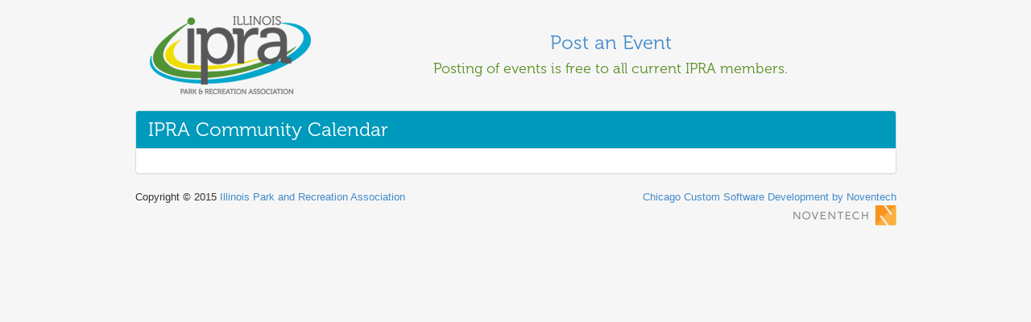

--- FILE ---
content_type: text/html; charset=utf-8
request_url: https://community-calendar.ilipra.org/
body_size: 1427
content:
<!DOCTYPE html>
<html lang="en">
  <head>
    <meta charset="utf-8">
    <meta http-equiv="X-UA-Compatible" content="IE=Edge,chrome=1">
    <meta name="viewport" content="width=device-width, initial-scale=1.0">
    <title>IPRA Community Calendar</title>
    <meta name="csrf-param" content="authenticity_token" />
<meta name="csrf-token" content="ZRCu7FP/wTpkJSbnxs9OaJ3lKC4w0vDl4kJbDq87VN8zi5B0JP0WK6i0IXgtQXPJlxWjHjrvwJKJ8XDjZ0UaUQ==" />

    <!-- Le HTML5 shim, for IE6-8 support of HTML elements -->
    <!--[if lt IE 9]>
      <script src="//cdnjs.cloudflare.com/ajax/libs/html5shiv/3.6.1/html5shiv.js" type="text/javascript"></script>
    <![endif]-->

    <link rel="stylesheet" media="all" href="/assets/application-08599e223afe648f064b6f35aadd4a7d86dc33644114b54bcaf36e07413f7953.css" />

    <!-- For third-generation iPad with high-resolution Retina display: -->
    <!-- Size should be 144 x 144 pixels -->
    <link rel="apple-touch-icon-precomposed" type="image/png" href="/images/apple-touch-icon-144x144-precomposed.png" sizes="144x144" />

    <!-- For iPhone with high-resolution Retina display: -->
    <!-- Size should be 114 x 114 pixels -->
    <link rel="apple-touch-icon-precomposed" type="image/png" href="/images/apple-touch-icon-114x114-precomposed.png" sizes="114x114" />

    <!-- For first- and second-generation iPad: -->
    <!-- Size should be 72 x 72 pixels -->
    <link rel="apple-touch-icon-precomposed" type="image/png" href="/images/apple-touch-icon-72x72-precomposed.png" sizes="72x72" />

    <!-- For non-Retina iPhone, iPod Touch, and Android 2.1+ devices: -->
    <!-- Size should be 57 x 57 pixels -->
    <link rel="apple-touch-icon-precomposed" type="image/png" href="/images/apple-touch-icon-precomposed.png" />

    <!-- For all other devices -->
    <!-- Size should be 32 x 32 pixels -->
    <link rel="shortcut icon" type="image/x-icon" href="/images/favicon.ico" />

    <!-- Pixel Admin's javascripts -->
    <script src="/assets/application-cc4d9a57a71c681679b41ab658d64dc0390cfe45d0cfadc4d575a271ffddf0e5.js"></script>

    <script>
      (function(i,s,o,g,r,a,m){i['GoogleAnalyticsObject']=r;i[r]=i[r]||function(){
          (i[r].q=i[r].q||[]).push(arguments)},i[r].l=1*new Date();a=s.createElement(o),
        m=s.getElementsByTagName(o)[0];a.async=1;a.src=g;m.parentNode.insertBefore(a,m)
      })(window,document,'script','//www.google-analytics.com/analytics.js','ga');

      ga('create', 'UA-30274154-3', 'auto');
      ga('send', 'pageview');
    </script>

  </head>

  <body>
    <div class="container">
      <div class="row header">
        <div class="col-md-10 col-md-offset-1">
          <div class="col-md-3 text-center">
            <a href="http://www.ilipra.org">
            <img src="/assets/ipra-logo-c1b6c5cfe59f1f67de1afeed2f30a65edb519f9c864b607101bccbb0c34ccf2c.png" alt="Ipra logo" />
</a>          </div>
          <div class="col-md-9">
            <h3 class="museo text-center"><a href="/events/new">Post an Event</a></h3>
            <h4 class="museo text-center">Posting of events is free to all current IPRA members.</h4>
          </div>
        </div>
      </div>
      <div class="row">
  <div class="col-md-10 col-md-offset-1">
    <div class="panel panel-default">
      <div class="panel-heading ipra-panel-heading">
        <h3 class="panel-title ipra-panel-title">IPRA Community Calendar</h3>
      </div>
      <div class="panel-body">
        
      
      </div>
    </div>
  </div>
</div>

      <div class="row footer">
        <div class="col-md-5 col-md-offset-1">
          Copyright © 2015 <a href="http://www.ilipra.org">Illinois Park and Recreation Association</a>
        </div>
        <div class="col-md-5 text-right">
          <a href="http://www.noventech.com">
            Chicago Custom Software Development by Noventech<br/>
            <img src="http://dl.nvthost.com.s3.amazonaws.com/novente-footer-logo.png">
          </a>
        </div>

      </div>
    </div>
  </body>
</html>
